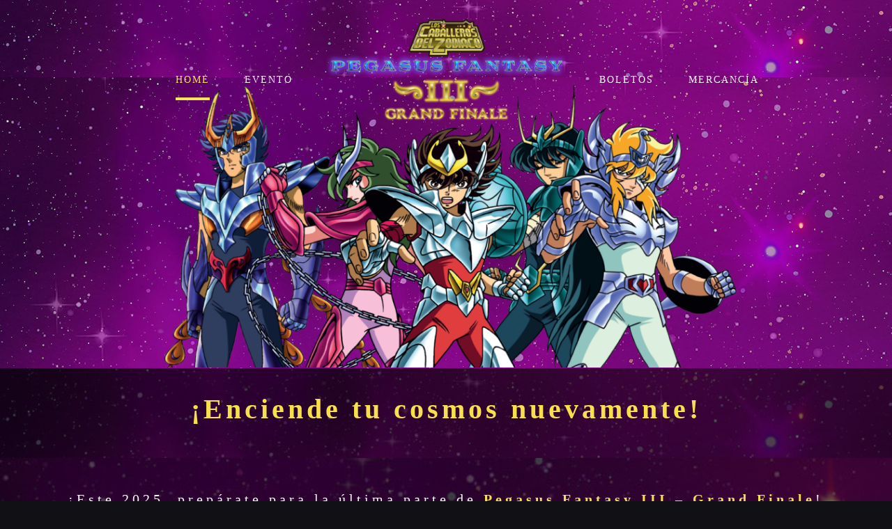

--- FILE ---
content_type: text/html; charset=UTF-8
request_url: https://www.pegasusfantasy.mx/
body_size: 12322
content:
<!DOCTYPE html>
<html class="avada-html-layout-wide avada-html-header-position-top avada-is-100-percent-template awb-scroll" lang="en-US" prefix="og: http://ogp.me/ns# fb: http://ogp.me/ns/fb#">
<head>
	<meta http-equiv="X-UA-Compatible" content="IE=edge" />
	<meta http-equiv="Content-Type" content="text/html; charset=utf-8"/>
	<meta name="viewport" content="width=device-width, initial-scale=1" />
	<title>Pegasus Fantasy</title>
<meta name='robots' content='max-image-preview:large' />
<link rel="alternate" type="application/rss+xml" title=" &raquo; Feed" href="https://www.pegasusfantasy.mx/feed/" />
<link rel="alternate" type="application/rss+xml" title=" &raquo; Comments Feed" href="https://www.pegasusfantasy.mx/comments/feed/" />
<link rel="alternate" type="text/calendar" title=" &raquo; iCal Feed" href="https://www.pegasusfantasy.mx/events/?ical=1" />
		
		
		
				<link rel="alternate" title="oEmbed (JSON)" type="application/json+oembed" href="https://www.pegasusfantasy.mx/wp-json/oembed/1.0/embed?url=https%3A%2F%2Fwww.pegasusfantasy.mx%2F" />
<link rel="alternate" title="oEmbed (XML)" type="text/xml+oembed" href="https://www.pegasusfantasy.mx/wp-json/oembed/1.0/embed?url=https%3A%2F%2Fwww.pegasusfantasy.mx%2F&#038;format=xml" />
					<meta name="description" content="¡Enciende tu cosmos nuevamente!    ¡Este 2025, prepárate para la última parte de Pegasus Fantasy III - Grand Finale!

 
Los Caballeros del Zodiaco se convierte en la"/>
				
		<meta property="og:locale" content="en_US"/>
		<meta property="og:type" content="website"/>
		<meta property="og:site_name" content=""/>
		<meta property="og:title" content=""/>
				<meta property="og:description" content="¡Enciende tu cosmos nuevamente!    ¡Este 2025, prepárate para la última parte de Pegasus Fantasy III - Grand Finale!

 
Los Caballeros del Zodiaco se convierte en la"/>
				<meta property="og:url" content="https://www.pegasusfantasy.mx/"/>
						<meta property="og:image" content="https://www.pegasusfantasy.mx/wp-content/uploads/2022/02/logo_PF.png"/>
		<meta property="og:image:width" content="1920"/>
		<meta property="og:image:height" content="608"/>
		<meta property="og:image:type" content="image/png"/>
				<style id='wp-img-auto-sizes-contain-inline-css' type='text/css'>
img:is([sizes=auto i],[sizes^="auto," i]){contain-intrinsic-size:3000px 1500px}
/*# sourceURL=wp-img-auto-sizes-contain-inline-css */
</style>
<link rel='stylesheet' id='fusion-dynamic-css-css' href='https://www.pegasusfantasy.mx/wp-content/uploads/fusion-styles/9d87fc96d88a433090b64404b3d674b9.min.css?ver=3.11.15' type='text/css' media='all' />
<script type="text/javascript" src="https://www.pegasusfantasy.mx/wp-includes/js/jquery/jquery.min.js?ver=3.7.1" id="jquery-core-js"></script>
<script type="text/javascript" src="https://www.pegasusfantasy.mx/wp-includes/js/jquery/jquery-migrate.min.js?ver=3.4.1" id="jquery-migrate-js"></script>
<link rel="https://api.w.org/" href="https://www.pegasusfantasy.mx/wp-json/" /><link rel="alternate" title="JSON" type="application/json" href="https://www.pegasusfantasy.mx/wp-json/wp/v2/pages/354" /><link rel="EditURI" type="application/rsd+xml" title="RSD" href="https://www.pegasusfantasy.mx/xmlrpc.php?rsd" />
<meta name="generator" content="WordPress 6.9" />
<link rel="canonical" href="https://www.pegasusfantasy.mx/" />
<link rel='shortlink' href='https://www.pegasusfantasy.mx/' />
<meta name="tec-api-version" content="v1"><meta name="tec-api-origin" content="https://www.pegasusfantasy.mx"><link rel="alternate" href="https://www.pegasusfantasy.mx/wp-json/tribe/events/v1/" /><link rel="preload" href="https://www.pegasusfantasy.mx/wp-content/themes/Avada/includes/lib/assets/fonts/icomoon/awb-icons.woff" as="font" type="font/woff" crossorigin><link rel="preload" href="//www.pegasusfantasy.mx/wp-content/themes/Avada/includes/lib/assets/fonts/fontawesome/webfonts/fa-brands-400.woff2" as="font" type="font/woff2" crossorigin><link rel="preload" href="//www.pegasusfantasy.mx/wp-content/themes/Avada/includes/lib/assets/fonts/fontawesome/webfonts/fa-regular-400.woff2" as="font" type="font/woff2" crossorigin><link rel="preload" href="//www.pegasusfantasy.mx/wp-content/themes/Avada/includes/lib/assets/fonts/fontawesome/webfonts/fa-solid-900.woff2" as="font" type="font/woff2" crossorigin><link rel="preload" href="https://www.pegasusfantasy.mx/wp-content/uploads/fusion-icons/Nightclub-v1.0-1/fonts/Nightclub.ttf?ie3q9i" as="font" type="font/ttf" crossorigin><style type="text/css" id="css-fb-visibility">@media screen and (max-width: 640px){.fusion-no-small-visibility{display:none !important;}body .sm-text-align-center{text-align:center !important;}body .sm-text-align-left{text-align:left !important;}body .sm-text-align-right{text-align:right !important;}body .sm-flex-align-center{justify-content:center !important;}body .sm-flex-align-flex-start{justify-content:flex-start !important;}body .sm-flex-align-flex-end{justify-content:flex-end !important;}body .sm-mx-auto{margin-left:auto !important;margin-right:auto !important;}body .sm-ml-auto{margin-left:auto !important;}body .sm-mr-auto{margin-right:auto !important;}body .fusion-absolute-position-small{position:absolute;top:auto;width:100%;}.awb-sticky.awb-sticky-small{ position: sticky; top: var(--awb-sticky-offset,0); }}@media screen and (min-width: 641px) and (max-width: 1024px){.fusion-no-medium-visibility{display:none !important;}body .md-text-align-center{text-align:center !important;}body .md-text-align-left{text-align:left !important;}body .md-text-align-right{text-align:right !important;}body .md-flex-align-center{justify-content:center !important;}body .md-flex-align-flex-start{justify-content:flex-start !important;}body .md-flex-align-flex-end{justify-content:flex-end !important;}body .md-mx-auto{margin-left:auto !important;margin-right:auto !important;}body .md-ml-auto{margin-left:auto !important;}body .md-mr-auto{margin-right:auto !important;}body .fusion-absolute-position-medium{position:absolute;top:auto;width:100%;}.awb-sticky.awb-sticky-medium{ position: sticky; top: var(--awb-sticky-offset,0); }}@media screen and (min-width: 1025px){.fusion-no-large-visibility{display:none !important;}body .lg-text-align-center{text-align:center !important;}body .lg-text-align-left{text-align:left !important;}body .lg-text-align-right{text-align:right !important;}body .lg-flex-align-center{justify-content:center !important;}body .lg-flex-align-flex-start{justify-content:flex-start !important;}body .lg-flex-align-flex-end{justify-content:flex-end !important;}body .lg-mx-auto{margin-left:auto !important;margin-right:auto !important;}body .lg-ml-auto{margin-left:auto !important;}body .lg-mr-auto{margin-right:auto !important;}body .fusion-absolute-position-large{position:absolute;top:auto;width:100%;}.awb-sticky.awb-sticky-large{ position: sticky; top: var(--awb-sticky-offset,0); }}</style><style type="text/css" id="custom-background-css">
body.custom-background { background-image: url("https://www.pegasusfantasy.mx/wp-content/uploads/2024/09/Fondo_Web_PFIII.jpg"); background-position: left top; background-size: auto; background-repeat: repeat; background-attachment: scroll; }
</style>
			<script type="text/javascript">
			var doc = document.documentElement;
			doc.setAttribute( 'data-useragent', navigator.userAgent );
		</script>
		
	<style id='global-styles-inline-css' type='text/css'>
:root{--wp--preset--aspect-ratio--square: 1;--wp--preset--aspect-ratio--4-3: 4/3;--wp--preset--aspect-ratio--3-4: 3/4;--wp--preset--aspect-ratio--3-2: 3/2;--wp--preset--aspect-ratio--2-3: 2/3;--wp--preset--aspect-ratio--16-9: 16/9;--wp--preset--aspect-ratio--9-16: 9/16;--wp--preset--color--black: #000000;--wp--preset--color--cyan-bluish-gray: #abb8c3;--wp--preset--color--white: #ffffff;--wp--preset--color--pale-pink: #f78da7;--wp--preset--color--vivid-red: #cf2e2e;--wp--preset--color--luminous-vivid-orange: #ff6900;--wp--preset--color--luminous-vivid-amber: #fcb900;--wp--preset--color--light-green-cyan: #7bdcb5;--wp--preset--color--vivid-green-cyan: #00d084;--wp--preset--color--pale-cyan-blue: #8ed1fc;--wp--preset--color--vivid-cyan-blue: #0693e3;--wp--preset--color--vivid-purple: #9b51e0;--wp--preset--color--awb-color-1: #ffffff;--wp--preset--color--awb-color-2: #f2e556;--wp--preset--color--awb-color-3: #00ffff;--wp--preset--color--awb-color-4: #0ac6ff;--wp--preset--color--awb-color-5: #0ac6ff;--wp--preset--color--awb-color-6: #99a6b1;--wp--preset--color--awb-color-7: #272732;--wp--preset--color--awb-color-8: #101015;--wp--preset--gradient--vivid-cyan-blue-to-vivid-purple: linear-gradient(135deg,rgb(6,147,227) 0%,rgb(155,81,224) 100%);--wp--preset--gradient--light-green-cyan-to-vivid-green-cyan: linear-gradient(135deg,rgb(122,220,180) 0%,rgb(0,208,130) 100%);--wp--preset--gradient--luminous-vivid-amber-to-luminous-vivid-orange: linear-gradient(135deg,rgb(252,185,0) 0%,rgb(255,105,0) 100%);--wp--preset--gradient--luminous-vivid-orange-to-vivid-red: linear-gradient(135deg,rgb(255,105,0) 0%,rgb(207,46,46) 100%);--wp--preset--gradient--very-light-gray-to-cyan-bluish-gray: linear-gradient(135deg,rgb(238,238,238) 0%,rgb(169,184,195) 100%);--wp--preset--gradient--cool-to-warm-spectrum: linear-gradient(135deg,rgb(74,234,220) 0%,rgb(151,120,209) 20%,rgb(207,42,186) 40%,rgb(238,44,130) 60%,rgb(251,105,98) 80%,rgb(254,248,76) 100%);--wp--preset--gradient--blush-light-purple: linear-gradient(135deg,rgb(255,206,236) 0%,rgb(152,150,240) 100%);--wp--preset--gradient--blush-bordeaux: linear-gradient(135deg,rgb(254,205,165) 0%,rgb(254,45,45) 50%,rgb(107,0,62) 100%);--wp--preset--gradient--luminous-dusk: linear-gradient(135deg,rgb(255,203,112) 0%,rgb(199,81,192) 50%,rgb(65,88,208) 100%);--wp--preset--gradient--pale-ocean: linear-gradient(135deg,rgb(255,245,203) 0%,rgb(182,227,212) 50%,rgb(51,167,181) 100%);--wp--preset--gradient--electric-grass: linear-gradient(135deg,rgb(202,248,128) 0%,rgb(113,206,126) 100%);--wp--preset--gradient--midnight: linear-gradient(135deg,rgb(2,3,129) 0%,rgb(40,116,252) 100%);--wp--preset--font-size--small: 10.5px;--wp--preset--font-size--medium: 20px;--wp--preset--font-size--large: 21px;--wp--preset--font-size--x-large: 42px;--wp--preset--font-size--normal: 14px;--wp--preset--font-size--xlarge: 28px;--wp--preset--font-size--huge: 42px;--wp--preset--spacing--20: 0.44rem;--wp--preset--spacing--30: 0.67rem;--wp--preset--spacing--40: 1rem;--wp--preset--spacing--50: 1.5rem;--wp--preset--spacing--60: 2.25rem;--wp--preset--spacing--70: 3.38rem;--wp--preset--spacing--80: 5.06rem;--wp--preset--shadow--natural: 6px 6px 9px rgba(0, 0, 0, 0.2);--wp--preset--shadow--deep: 12px 12px 50px rgba(0, 0, 0, 0.4);--wp--preset--shadow--sharp: 6px 6px 0px rgba(0, 0, 0, 0.2);--wp--preset--shadow--outlined: 6px 6px 0px -3px rgb(255, 255, 255), 6px 6px rgb(0, 0, 0);--wp--preset--shadow--crisp: 6px 6px 0px rgb(0, 0, 0);}:where(.is-layout-flex){gap: 0.5em;}:where(.is-layout-grid){gap: 0.5em;}body .is-layout-flex{display: flex;}.is-layout-flex{flex-wrap: wrap;align-items: center;}.is-layout-flex > :is(*, div){margin: 0;}body .is-layout-grid{display: grid;}.is-layout-grid > :is(*, div){margin: 0;}:where(.wp-block-columns.is-layout-flex){gap: 2em;}:where(.wp-block-columns.is-layout-grid){gap: 2em;}:where(.wp-block-post-template.is-layout-flex){gap: 1.25em;}:where(.wp-block-post-template.is-layout-grid){gap: 1.25em;}.has-black-color{color: var(--wp--preset--color--black) !important;}.has-cyan-bluish-gray-color{color: var(--wp--preset--color--cyan-bluish-gray) !important;}.has-white-color{color: var(--wp--preset--color--white) !important;}.has-pale-pink-color{color: var(--wp--preset--color--pale-pink) !important;}.has-vivid-red-color{color: var(--wp--preset--color--vivid-red) !important;}.has-luminous-vivid-orange-color{color: var(--wp--preset--color--luminous-vivid-orange) !important;}.has-luminous-vivid-amber-color{color: var(--wp--preset--color--luminous-vivid-amber) !important;}.has-light-green-cyan-color{color: var(--wp--preset--color--light-green-cyan) !important;}.has-vivid-green-cyan-color{color: var(--wp--preset--color--vivid-green-cyan) !important;}.has-pale-cyan-blue-color{color: var(--wp--preset--color--pale-cyan-blue) !important;}.has-vivid-cyan-blue-color{color: var(--wp--preset--color--vivid-cyan-blue) !important;}.has-vivid-purple-color{color: var(--wp--preset--color--vivid-purple) !important;}.has-black-background-color{background-color: var(--wp--preset--color--black) !important;}.has-cyan-bluish-gray-background-color{background-color: var(--wp--preset--color--cyan-bluish-gray) !important;}.has-white-background-color{background-color: var(--wp--preset--color--white) !important;}.has-pale-pink-background-color{background-color: var(--wp--preset--color--pale-pink) !important;}.has-vivid-red-background-color{background-color: var(--wp--preset--color--vivid-red) !important;}.has-luminous-vivid-orange-background-color{background-color: var(--wp--preset--color--luminous-vivid-orange) !important;}.has-luminous-vivid-amber-background-color{background-color: var(--wp--preset--color--luminous-vivid-amber) !important;}.has-light-green-cyan-background-color{background-color: var(--wp--preset--color--light-green-cyan) !important;}.has-vivid-green-cyan-background-color{background-color: var(--wp--preset--color--vivid-green-cyan) !important;}.has-pale-cyan-blue-background-color{background-color: var(--wp--preset--color--pale-cyan-blue) !important;}.has-vivid-cyan-blue-background-color{background-color: var(--wp--preset--color--vivid-cyan-blue) !important;}.has-vivid-purple-background-color{background-color: var(--wp--preset--color--vivid-purple) !important;}.has-black-border-color{border-color: var(--wp--preset--color--black) !important;}.has-cyan-bluish-gray-border-color{border-color: var(--wp--preset--color--cyan-bluish-gray) !important;}.has-white-border-color{border-color: var(--wp--preset--color--white) !important;}.has-pale-pink-border-color{border-color: var(--wp--preset--color--pale-pink) !important;}.has-vivid-red-border-color{border-color: var(--wp--preset--color--vivid-red) !important;}.has-luminous-vivid-orange-border-color{border-color: var(--wp--preset--color--luminous-vivid-orange) !important;}.has-luminous-vivid-amber-border-color{border-color: var(--wp--preset--color--luminous-vivid-amber) !important;}.has-light-green-cyan-border-color{border-color: var(--wp--preset--color--light-green-cyan) !important;}.has-vivid-green-cyan-border-color{border-color: var(--wp--preset--color--vivid-green-cyan) !important;}.has-pale-cyan-blue-border-color{border-color: var(--wp--preset--color--pale-cyan-blue) !important;}.has-vivid-cyan-blue-border-color{border-color: var(--wp--preset--color--vivid-cyan-blue) !important;}.has-vivid-purple-border-color{border-color: var(--wp--preset--color--vivid-purple) !important;}.has-vivid-cyan-blue-to-vivid-purple-gradient-background{background: var(--wp--preset--gradient--vivid-cyan-blue-to-vivid-purple) !important;}.has-light-green-cyan-to-vivid-green-cyan-gradient-background{background: var(--wp--preset--gradient--light-green-cyan-to-vivid-green-cyan) !important;}.has-luminous-vivid-amber-to-luminous-vivid-orange-gradient-background{background: var(--wp--preset--gradient--luminous-vivid-amber-to-luminous-vivid-orange) !important;}.has-luminous-vivid-orange-to-vivid-red-gradient-background{background: var(--wp--preset--gradient--luminous-vivid-orange-to-vivid-red) !important;}.has-very-light-gray-to-cyan-bluish-gray-gradient-background{background: var(--wp--preset--gradient--very-light-gray-to-cyan-bluish-gray) !important;}.has-cool-to-warm-spectrum-gradient-background{background: var(--wp--preset--gradient--cool-to-warm-spectrum) !important;}.has-blush-light-purple-gradient-background{background: var(--wp--preset--gradient--blush-light-purple) !important;}.has-blush-bordeaux-gradient-background{background: var(--wp--preset--gradient--blush-bordeaux) !important;}.has-luminous-dusk-gradient-background{background: var(--wp--preset--gradient--luminous-dusk) !important;}.has-pale-ocean-gradient-background{background: var(--wp--preset--gradient--pale-ocean) !important;}.has-electric-grass-gradient-background{background: var(--wp--preset--gradient--electric-grass) !important;}.has-midnight-gradient-background{background: var(--wp--preset--gradient--midnight) !important;}.has-small-font-size{font-size: var(--wp--preset--font-size--small) !important;}.has-medium-font-size{font-size: var(--wp--preset--font-size--medium) !important;}.has-large-font-size{font-size: var(--wp--preset--font-size--large) !important;}.has-x-large-font-size{font-size: var(--wp--preset--font-size--x-large) !important;}
/*# sourceURL=global-styles-inline-css */
</style>
</head>

<body class="home wp-singular page-template page-template-100-width page-template-100-width-php page page-id-354 custom-background wp-theme-Avada tribe-no-js fusion-image-hovers fusion-pagination-sizing fusion-button_type-flat fusion-button_span-no fusion-button_gradient-linear avada-image-rollover-circle-yes avada-image-rollover-yes avada-image-rollover-direction-left fusion-body ltr no-tablet-sticky-header no-mobile-sticky-header no-mobile-slidingbar no-mobile-totop fusion-disable-outline fusion-sub-menu-fade mobile-logo-pos-left layout-wide-mode avada-has-boxed-modal-shadow- layout-scroll-offset-full avada-has-zero-margin-offset-top fusion-top-header menu-text-align-center mobile-menu-design-classic fusion-show-pagination-text fusion-header-layout-v7 avada-responsive avada-footer-fx-parallax-effect avada-menu-highlight-style-bottombar fusion-search-form-classic fusion-main-menu-search-dropdown fusion-avatar-square avada-dropdown-styles avada-blog-layout-grid avada-blog-archive-layout-grid avada-ec-not-100-width avada-ec-meta-layout-sidebar avada-header-shadow-no avada-menu-icon-position-left avada-has-megamenu-shadow avada-has-header-100-width avada-has-breadcrumb-mobile-hidden avada-has-titlebar-hide avada-has-footer-widget-bg-image avada-has-transparent-timeline_color avada-has-pagination-width_height avada-flyout-menu-direction-fade avada-ec-views-v2" data-awb-post-id="354">
		<a class="skip-link screen-reader-text" href="#content">Skip to content</a>

	<div id="boxed-wrapper">
		
		<div id="wrapper" class="fusion-wrapper">
			<div id="home" style="position:relative;top:-1px;"></div>
												<div class="fusion-tb-header"><div class="fusion-fullwidth fullwidth-box fusion-builder-row-1 fusion-flex-container nonhundred-percent-fullwidth non-hundred-percent-height-scrolling fusion-custom-z-index fusion-absolute-container fusion-absolute-position-small fusion-absolute-position-medium fusion-absolute-position-large" style="--awb-border-radius-top-left:0px;--awb-border-radius-top-right:0px;--awb-border-radius-bottom-right:0px;--awb-border-radius-bottom-left:0px;--awb-z-index:20005;--awb-padding-top:20px;--awb-padding-bottom:20px;--awb-flex-wrap:wrap;" ><div class="fusion-builder-row fusion-row fusion-flex-align-items-stretch fusion-flex-content-wrap" style="max-width:1185.6px;margin-left: calc(-4% / 2 );margin-right: calc(-4% / 2 );"><div class="fusion-layout-column fusion_builder_column fusion-builder-column-0 fusion_builder_column_1_3 1_3 fusion-flex-column fusion-no-small-visibility fusion-no-medium-visibility" style="--awb-bg-size:cover;--awb-width-large:33.333333333333%;--awb-margin-top-large:0px;--awb-spacing-right-large:5.76%;--awb-margin-bottom-large:20px;--awb-spacing-left-large:5.76%;--awb-width-medium:100%;--awb-order-medium:0;--awb-spacing-right-medium:1.92%;--awb-spacing-left-medium:1.92%;--awb-width-small:100%;--awb-order-small:0;--awb-spacing-right-small:1.92%;--awb-spacing-left-small:1.92%;"><div class="fusion-column-wrapper fusion-column-has-shadow fusion-flex-justify-content-center fusion-content-layout-column"><nav class="awb-menu awb-menu_row awb-menu_em-hover mobile-mode-collapse-to-button awb-menu_icons-left awb-menu_dc-yes mobile-trigger-fullwidth-off awb-menu_mobile-toggle awb-menu_indent-left mobile-size-full-absolute loading mega-menu-loading awb-menu_desktop awb-menu_dropdown awb-menu_expand-right awb-menu_transition-fade menu-letter-spacing" style="--awb-font-size:14px;--awb-text-transform:uppercase;--awb-gap:50px;--awb-justify-content:flex-end;--awb-border-bottom:4px;--awb-color:var(--awb-color1);--awb-letter-spacing:var(--awb-typography1-letter-spacing);--awb-active-color:var(--awb-color2);--awb-active-border-bottom:4px;--awb-active-border-color:var(--awb-color2);--awb-submenu-color:var(--awb-color1);--awb-submenu-bg:var(--awb-color8);--awb-submenu-sep-color:rgba(226,226,226,0);--awb-submenu-active-bg:var(--awb-color8);--awb-submenu-active-color:var(--awb-color1);--awb-submenu-space:30px;--awb-submenu-text-transform:none;--awb-icons-hover-color:var(--awb-color2);--awb-main-justify-content:flex-start;--awb-mobile-justify:flex-start;--awb-mobile-caret-left:auto;--awb-mobile-caret-right:0;--awb-box-shadow:0px -5px 0px 0px var(--awb-color5);;--awb-fusion-font-family-typography:Georgia, serif;--awb-fusion-font-style-typography:normal;--awb-fusion-font-weight-typography:400;--awb-fusion-font-family-submenu-typography:inherit;--awb-fusion-font-style-submenu-typography:normal;--awb-fusion-font-weight-submenu-typography:400;--awb-fusion-font-family-mobile-typography:inherit;--awb-fusion-font-style-mobile-typography:normal;--awb-fusion-font-weight-mobile-typography:400;" aria-label="Nightclub Left Menu" data-breakpoint="1024" data-count="0" data-transition-type="center" data-transition-time="300" data-expand="right"><button type="button" class="awb-menu__m-toggle awb-menu__m-toggle_no-text" aria-expanded="false" aria-controls="menu-nightclub-left-menu"><span class="awb-menu__m-toggle-inner"><span class="collapsed-nav-text"><span class="screen-reader-text">Toggle Navigation</span></span><span class="awb-menu__m-collapse-icon awb-menu__m-collapse-icon_no-text"><span class="awb-menu__m-collapse-icon-open awb-menu__m-collapse-icon-open_no-text fa-bars fas"></span><span class="awb-menu__m-collapse-icon-close awb-menu__m-collapse-icon-close_no-text fa-times fas"></span></span></span></button><ul id="menu-nightclub-left-menu" class="fusion-menu awb-menu__main-ul awb-menu__main-ul_row"><li  id="menu-item-230"  class="menu-item menu-item-type-post_type menu-item-object-page menu-item-home current-menu-item page_item page-item-354 current_page_item menu-item-230 awb-menu__li awb-menu__main-li awb-menu__main-li_regular"  data-item-id="230"><span class="awb-menu__main-background-default awb-menu__main-background-default_center"></span><span class="awb-menu__main-background-active awb-menu__main-background-active_center"></span><a  href="https://www.pegasusfantasy.mx/" class="awb-menu__main-a awb-menu__main-a_regular" aria-current="page"><span class="menu-text">Home</span></a></li><li  id="menu-item-503"  class="menu-item menu-item-type-post_type menu-item-object-page menu-item-503 awb-menu__li awb-menu__main-li awb-menu__main-li_regular"  data-item-id="503"><span class="awb-menu__main-background-default awb-menu__main-background-default_center"></span><span class="awb-menu__main-background-active awb-menu__main-background-active_center"></span><a  href="https://www.pegasusfantasy.mx/evento/" class="awb-menu__main-a awb-menu__main-a_regular"><span class="menu-text">Evento</span></a></li></ul></nav></div></div><div class="fusion-layout-column fusion_builder_column fusion-builder-column-1 fusion_builder_column_1_3 1_3 fusion-flex-column" style="--awb-padding-bottom:37px;--awb-bg-size:cover;--awb-width-large:33.333333333333%;--awb-margin-top-large:0px;--awb-spacing-right-large:5.76%;--awb-margin-bottom-large:20px;--awb-spacing-left-large:5.76%;--awb-width-medium:66.666666666667%;--awb-order-medium:2;--awb-spacing-right-medium:2.88%;--awb-spacing-left-medium:2.88%;--awb-width-small:66.666666666667%;--awb-order-small:2;--awb-spacing-right-small:2.88%;--awb-margin-bottom-small:0px;--awb-spacing-left-small:2.88%;"><div class="fusion-column-wrapper fusion-column-has-shadow fusion-flex-justify-content-flex-start fusion-content-layout-column"><div class="fusion-image-element " style="text-align:center;--awb-max-width:360px;--awb-caption-title-font-family:var(--h2_typography-font-family);--awb-caption-title-font-weight:var(--h2_typography-font-weight);--awb-caption-title-font-style:var(--h2_typography-font-style);--awb-caption-title-size:var(--h2_typography-font-size);--awb-caption-title-transform:var(--h2_typography-text-transform);--awb-caption-title-line-height:var(--h2_typography-line-height);--awb-caption-title-letter-spacing:var(--h2_typography-letter-spacing);"><span class=" fusion-imageframe imageframe-none imageframe-1 hover-type-none"><a class="fusion-no-lightbox" href="https://www.pegasusfantasy.mx/" target="_self" aria-label="Logo_PFSS2025-800&#215;355"><img fetchpriority="high" decoding="async" width="800" height="355" alt="Pegasus Fantasy III" src="https://www.pegasusfantasy.mx/wp-content/uploads/2024/09/Logo_PFSS2025-800x355-1.png" class="img-responsive wp-image-800 disable-lazyload" srcset="https://www.pegasusfantasy.mx/wp-content/uploads/2024/09/Logo_PFSS2025-800x355-1-200x89.png 200w, https://www.pegasusfantasy.mx/wp-content/uploads/2024/09/Logo_PFSS2025-800x355-1-400x178.png 400w, https://www.pegasusfantasy.mx/wp-content/uploads/2024/09/Logo_PFSS2025-800x355-1-600x266.png 600w, https://www.pegasusfantasy.mx/wp-content/uploads/2024/09/Logo_PFSS2025-800x355-1.png 800w" sizes="(max-width: 1024px) 100vw, (max-width: 640px) 100vw, 400px" /></a></span></div></div></div><div class="fusion-layout-column fusion_builder_column fusion-builder-column-2 fusion_builder_column_1_6 1_6 fusion-flex-column fusion-no-large-visibility" style="--awb-bg-size:cover;--awb-width-large:16.666666666667%;--awb-margin-top-large:0px;--awb-spacing-right-large:11.52%;--awb-margin-bottom-large:20px;--awb-spacing-left-large:11.52%;--awb-width-medium:16.666666666667%;--awb-order-medium:1;--awb-spacing-right-medium:11.52%;--awb-spacing-left-medium:11.52%;--awb-width-small:16.666666666667%;--awb-order-small:1;--awb-spacing-right-small:11.52%;--awb-margin-bottom-small:0px;--awb-spacing-left-small:11.52%;"><div class="fusion-column-wrapper fusion-column-has-shadow fusion-flex-justify-content-flex-start fusion-content-layout-column"></div></div><div class="fusion-layout-column fusion_builder_column fusion-builder-column-3 fusion_builder_column_1_6 1_6 fusion-flex-column fusion-no-large-visibility" style="--awb-padding-top-small:0px;--awb-bg-size:cover;--awb-width-large:16.666666666667%;--awb-margin-top-large:0px;--awb-spacing-right-large:11.52%;--awb-margin-bottom-large:20px;--awb-spacing-left-large:11.52%;--awb-width-medium:16.666666666667%;--awb-order-medium:3;--awb-spacing-right-medium:11.52%;--awb-spacing-left-medium:11.52%;--awb-width-small:16.666666666667%;--awb-order-small:3;--awb-spacing-right-small:11.52%;--awb-margin-bottom-small:0px;--awb-spacing-left-small:11.52%;"><div class="fusion-column-wrapper fusion-column-has-shadow fusion-flex-justify-content-center fusion-content-layout-column"><nav class="awb-menu awb-menu_row awb-menu_em-hover mobile-mode-collapse-to-button awb-menu_icons-left awb-menu_dc-yes mobile-trigger-fullwidth-off awb-menu_mobile-toggle awb-menu_indent-center mobile-size-full-absolute loading mega-menu-loading awb-menu_desktop awb-menu_dropdown awb-menu_expand-right awb-menu_transition-fade menu-letter-spacing" style="--awb-font-size:14px;--awb-text-transform:uppercase;--awb-gap:50px;--awb-justify-content:center;--awb-border-bottom:4px;--awb-color:var(--awb-color1);--awb-active-color:var(--awb-color2);--awb-active-border-bottom:4px;--awb-active-border-color:var(--awb-color2);--awb-submenu-bg:rgba(255,255,255,0);--awb-submenu-sep-color:rgba(226,226,226,0);--awb-submenu-text-transform:none;--awb-icons-hover-color:var(--awb-color2);--awb-main-justify-content:flex-start;--awb-mobile-nav-button-align-hor:flex-end;--awb-mobile-bg:#173e72;--awb-mobile-color:var(--awb-color4);--awb-mobile-nav-items-height:50;--awb-mobile-active-bg:#173e72;--awb-mobile-active-color:var(--awb-color2);--awb-mobile-trigger-font-size:23px;--awb-trigger-padding-right:0px;--awb-mobile-trigger-color:var(--awb-color4);--awb-mobile-trigger-background-color:rgba(255,255,255,0);--awb-mobile-nav-trigger-bottom-margin:20px;--awb-mobile-font-size:13px;--awb-mobile-sep-color:hsla(var(--awb-color1-h),var(--awb-color1-s),var(--awb-color1-l),calc( var(--awb-color1-a) - 86% ));--awb-mobile-justify:center;--awb-mobile-caret-left:auto;--awb-mobile-caret-right:0;--awb-fusion-font-family-typography:Georgia, serif;--awb-fusion-font-style-typography:normal;--awb-fusion-font-weight-typography:400;--awb-fusion-font-family-submenu-typography:inherit;--awb-fusion-font-style-submenu-typography:normal;--awb-fusion-font-weight-submenu-typography:400;--awb-fusion-font-family-mobile-typography:Georgia, serif;--awb-fusion-font-style-mobile-typography:normal;--awb-fusion-font-weight-mobile-typography:400;" aria-label="Nightclub Mobile Menu" data-breakpoint="1024" data-count="1" data-transition-type="center" data-transition-time="300" data-expand="right"><button type="button" class="awb-menu__m-toggle awb-menu__m-toggle_no-text" aria-expanded="false" aria-controls="menu-nightclub-mobile-menu"><span class="awb-menu__m-toggle-inner"><span class="collapsed-nav-text"><span class="screen-reader-text">Toggle Navigation</span></span><span class="awb-menu__m-collapse-icon awb-menu__m-collapse-icon_no-text"><span class="awb-menu__m-collapse-icon-open awb-menu__m-collapse-icon-open_no-text nightclub-bars-solid"></span><span class="awb-menu__m-collapse-icon-close awb-menu__m-collapse-icon-close_no-text nightclub-times-solid"></span></span></span></button><ul id="menu-nightclub-mobile-menu" class="fusion-menu awb-menu__main-ul awb-menu__main-ul_row"><li  id="menu-item-252"  class="menu-item menu-item-type-post_type menu-item-object-page menu-item-home current-menu-item page_item page-item-354 current_page_item menu-item-252 awb-menu__li awb-menu__main-li awb-menu__main-li_regular"  data-item-id="252"><span class="awb-menu__main-background-default awb-menu__main-background-default_center"></span><span class="awb-menu__main-background-active awb-menu__main-background-active_center"></span><a  title="Home" href="https://www.pegasusfantasy.mx/" class="awb-menu__main-a awb-menu__main-a_regular" aria-current="page"><span class="menu-text">Home</span></a></li><li  id="menu-item-502"  class="menu-item menu-item-type-post_type menu-item-object-page menu-item-502 awb-menu__li awb-menu__main-li awb-menu__main-li_regular"  data-item-id="502"><span class="awb-menu__main-background-default awb-menu__main-background-default_center"></span><span class="awb-menu__main-background-active awb-menu__main-background-active_center"></span><a  href="https://www.pegasusfantasy.mx/evento/" class="awb-menu__main-a awb-menu__main-a_regular"><span class="menu-text">Evento</span></a></li><li  id="menu-item-551"  class="menu-item menu-item-type-post_type menu-item-object-page menu-item-551 awb-menu__li awb-menu__main-li awb-menu__main-li_regular"  data-item-id="551"><span class="awb-menu__main-background-default awb-menu__main-background-default_center"></span><span class="awb-menu__main-background-active awb-menu__main-background-active_center"></span><a  href="https://www.pegasusfantasy.mx/boletos/" class="awb-menu__main-a awb-menu__main-a_regular"><span class="menu-text">Boletos</span></a></li><li  id="menu-item-606"  class="menu-item menu-item-type-custom menu-item-object-custom menu-item-606 awb-menu__li awb-menu__main-li awb-menu__main-li_regular"  data-item-id="606"><span class="awb-menu__main-background-default awb-menu__main-background-default_center"></span><span class="awb-menu__main-background-active awb-menu__main-background-active_center"></span><a  href="https://www.pegasusfantasy.mx/merch/#" class="awb-menu__main-a awb-menu__main-a_regular"><span class="menu-text">Mercancía</span></a></li></ul></nav></div></div><div class="fusion-layout-column fusion_builder_column fusion-builder-column-4 fusion_builder_column_1_3 1_3 fusion-flex-column fusion-no-small-visibility fusion-no-medium-visibility" style="--awb-bg-size:cover;--awb-width-large:33.333333333333%;--awb-margin-top-large:0px;--awb-spacing-right-large:5.76%;--awb-margin-bottom-large:20px;--awb-spacing-left-large:5.76%;--awb-width-medium:100%;--awb-order-medium:4;--awb-spacing-right-medium:1.92%;--awb-spacing-left-medium:1.92%;--awb-width-small:100%;--awb-order-small:4;--awb-spacing-right-small:1.92%;--awb-spacing-left-small:1.92%;"><div class="fusion-column-wrapper fusion-column-has-shadow fusion-flex-justify-content-center fusion-content-layout-column"><nav class="awb-menu awb-menu_row awb-menu_em-hover mobile-mode-collapse-to-button awb-menu_icons-left awb-menu_dc-yes mobile-trigger-fullwidth-off awb-menu_mobile-toggle awb-menu_indent-left mobile-size-full-absolute loading mega-menu-loading awb-menu_desktop awb-menu_dropdown awb-menu_expand-right awb-menu_transition-fade menu-letter-spacing" style="--awb-font-size:14px;--awb-text-transform:uppercase;--awb-gap:50px;--awb-border-bottom:4px;--awb-color:var(--awb-color1);--awb-active-color:var(--awb-color2);--awb-active-border-bottom:4px;--awb-active-border-color:var(--awb-color2);--awb-submenu-text-transform:none;--awb-icons-hover-color:var(--awb-color2);--awb-main-justify-content:flex-start;--awb-mobile-justify:flex-start;--awb-mobile-caret-left:auto;--awb-mobile-caret-right:0;--awb-fusion-font-family-typography:Georgia, serif;--awb-fusion-font-style-typography:normal;--awb-fusion-font-weight-typography:400;--awb-fusion-font-family-submenu-typography:inherit;--awb-fusion-font-style-submenu-typography:normal;--awb-fusion-font-weight-submenu-typography:400;--awb-fusion-font-family-mobile-typography:inherit;--awb-fusion-font-style-mobile-typography:normal;--awb-fusion-font-weight-mobile-typography:400;" aria-label="Nightclub Right Menu" data-breakpoint="1024" data-count="2" data-transition-type="center" data-transition-time="300" data-expand="right"><button type="button" class="awb-menu__m-toggle awb-menu__m-toggle_no-text" aria-expanded="false" aria-controls="menu-nightclub-right-menu"><span class="awb-menu__m-toggle-inner"><span class="collapsed-nav-text"><span class="screen-reader-text">Toggle Navigation</span></span><span class="awb-menu__m-collapse-icon awb-menu__m-collapse-icon_no-text"><span class="awb-menu__m-collapse-icon-open awb-menu__m-collapse-icon-open_no-text fa-bars fas"></span><span class="awb-menu__m-collapse-icon-close awb-menu__m-collapse-icon-close_no-text fa-times fas"></span></span></span></button><ul id="menu-nightclub-right-menu" class="fusion-menu awb-menu__main-ul awb-menu__main-ul_row"><li  id="menu-item-549"  class="menu-item menu-item-type-post_type menu-item-object-page menu-item-549 awb-menu__li awb-menu__main-li awb-menu__main-li_regular"  data-item-id="549"><span class="awb-menu__main-background-default awb-menu__main-background-default_center"></span><span class="awb-menu__main-background-active awb-menu__main-background-active_center"></span><a  href="https://www.pegasusfantasy.mx/boletos/" class="awb-menu__main-a awb-menu__main-a_regular"><span class="menu-text">Boletos</span></a></li><li  id="menu-item-513"  class="menu-item menu-item-type-custom menu-item-object-custom menu-item-513 awb-menu__li awb-menu__main-li awb-menu__main-li_regular"  data-item-id="513"><span class="awb-menu__main-background-default awb-menu__main-background-default_center"></span><span class="awb-menu__main-background-active awb-menu__main-background-active_center"></span><a  href="https://www.pegasusfantasy.mx/merch/#" class="awb-menu__main-a awb-menu__main-a_regular"><span class="menu-text">Mercancía</span></a></li></ul></nav></div></div></div></div>
</div>		<div id="sliders-container" class="fusion-slider-visibility">
					</div>
											
			
						<main id="main" class="clearfix width-100">
				<div class="fusion-row" style="max-width:100%;">
<section id="content" class="full-width">
					<div id="post-354" class="post-354 page type-page status-publish hentry">
			<span class="entry-title rich-snippet-hidden">¡Bienvenido a la experiencia Pegasus Fantasy!</span><span class="vcard rich-snippet-hidden"><span class="fn"><a href="https://www.pegasusfantasy.mx/author/pegasusfantasy_7c1y5t/" title="Posts by pegasusfantasy_7c1y5t" rel="author">pegasusfantasy_7c1y5t</a></span></span><span class="updated rich-snippet-hidden">2025-03-21T01:00:16+00:00</span>						<div class="post-content">
				<div class="fusion-fullwidth fullwidth-box fusion-builder-row-2 fusion-flex-container has-pattern-background has-mask-background fusion-parallax-none nonhundred-percent-fullwidth non-hundred-percent-height-scrolling lazyload" style="--awb-border-radius-top-left:0px;--awb-border-radius-top-right:0px;--awb-border-radius-bottom-right:0px;--awb-border-radius-bottom-left:0px;--awb-padding-top:20px;--awb-padding-bottom:70px;--awb-background-size:cover;--awb-flex-wrap:wrap;" data-bg="https://www.pegasusfantasy.mx/wp-content/uploads/2024/09/Fondo_Web_PFIII.jpg" ><div class="fusion-builder-row fusion-row fusion-flex-align-items-center fusion-flex-justify-content-center fusion-flex-content-wrap" style="max-width:calc( 1140px + 0px );margin-left: calc(-0px / 2 );margin-right: calc(-0px / 2 );"><div class="fusion-layout-column fusion_builder_column fusion-builder-column-5 fusion_builder_column_1_1 1_1 fusion-flex-column" style="--awb-bg-size:cover;--awb-width-large:100%;--awb-margin-top-large:0px;--awb-spacing-right-large:0px;--awb-margin-bottom-large:20px;--awb-spacing-left-large:0px;--awb-width-medium:100%;--awb-order-medium:0;--awb-spacing-right-medium:0px;--awb-spacing-left-medium:0px;--awb-width-small:100%;--awb-order-small:0;--awb-spacing-right-small:0px;--awb-spacing-left-small:0px;"><div class="fusion-column-wrapper fusion-column-has-shadow fusion-flex-justify-content-flex-start fusion-content-layout-column"></div></div></div></div><div class="fusion-fullwidth fullwidth-box fusion-builder-row-3 fusion-flex-container fusion-parallax-none nonhundred-percent-fullwidth non-hundred-percent-height-scrolling lazyload" style="--awb-border-radius-top-left:0px;--awb-border-radius-top-right:0px;--awb-border-radius-bottom-right:0px;--awb-border-radius-bottom-left:0px;--awb-padding-top:0px;--awb-padding-bottom:0px;--awb-background-size:cover;--awb-flex-wrap:wrap;" data-bg="https://www.pegasusfantasy.mx/wp-content/uploads/2024/09/Fondo_Web_PFIII.jpg" ><div class="fusion-builder-row fusion-row fusion-flex-align-items-flex-start fusion-flex-content-wrap" style="max-width:calc( 1140px + 0px );margin-left: calc(-0px / 2 );margin-right: calc(-0px / 2 );"><div class="fusion-layout-column fusion_builder_column fusion-builder-column-6 fusion_builder_column_1_1 1_1 fusion-flex-column" style="--awb-bg-size:cover;--awb-width-large:100%;--awb-margin-top-large:0px;--awb-spacing-right-large:0px;--awb-margin-bottom-large:20px;--awb-spacing-left-large:0px;--awb-width-medium:100%;--awb-order-medium:0;--awb-spacing-right-medium:0px;--awb-spacing-left-medium:0px;--awb-width-small:100%;--awb-order-small:0;--awb-spacing-right-small:0px;--awb-spacing-left-small:0px;"><div class="fusion-column-wrapper fusion-column-has-shadow fusion-flex-justify-content-flex-start fusion-content-layout-column"><div class="fusion-image-element " style="--awb-margin-bottom:-19px;--awb-caption-title-font-family:var(--h2_typography-font-family);--awb-caption-title-font-weight:var(--h2_typography-font-weight);--awb-caption-title-font-style:var(--h2_typography-font-style);--awb-caption-title-size:var(--h2_typography-font-size);--awb-caption-title-transform:var(--h2_typography-text-transform);--awb-caption-title-line-height:var(--h2_typography-line-height);--awb-caption-title-letter-spacing:var(--h2_typography-letter-spacing);"><span class=" fusion-imageframe imageframe-none imageframe-2 hover-type-zoomin"><img decoding="async" width="2048" height="749" title="PFIII_SaintSeiya" src="https://www.pegasusfantasy.mx/wp-content/uploads/2024/09/PFIII_SaintSeiya.png" data-orig-src="https://www.pegasusfantasy.mx/wp-content/uploads/2024/09/PFIII_SaintSeiya.png" alt class="lazyload img-responsive wp-image-813" srcset="data:image/svg+xml,%3Csvg%20xmlns%3D%27http%3A%2F%2Fwww.w3.org%2F2000%2Fsvg%27%20width%3D%272048%27%20height%3D%27749%27%20viewBox%3D%270%200%202048%20749%27%3E%3Crect%20width%3D%272048%27%20height%3D%27749%27%20fill-opacity%3D%220%22%2F%3E%3C%2Fsvg%3E" data-srcset="https://www.pegasusfantasy.mx/wp-content/uploads/2024/09/PFIII_SaintSeiya-200x73.png 200w, https://www.pegasusfantasy.mx/wp-content/uploads/2024/09/PFIII_SaintSeiya-400x146.png 400w, https://www.pegasusfantasy.mx/wp-content/uploads/2024/09/PFIII_SaintSeiya-600x219.png 600w, https://www.pegasusfantasy.mx/wp-content/uploads/2024/09/PFIII_SaintSeiya-800x293.png 800w, https://www.pegasusfantasy.mx/wp-content/uploads/2024/09/PFIII_SaintSeiya-1200x439.png 1200w, https://www.pegasusfantasy.mx/wp-content/uploads/2024/09/PFIII_SaintSeiya.png 2048w" data-sizes="auto" data-orig-sizes="(max-width: 1024px) 100vw, (max-width: 640px) 100vw, 1200px" /></span></div></div></div></div></div><div class="fusion-fullwidth fullwidth-box fusion-builder-row-4 fusion-flex-container fusion-parallax-none nonhundred-percent-fullwidth non-hundred-percent-height-scrolling lazyload" style="--link_color: #e5d952;--awb-background-blend-mode:overlay;--awb-border-radius-top-left:0px;--awb-border-radius-top-right:0px;--awb-border-radius-bottom-right:0px;--awb-border-radius-bottom-left:0px;--awb-padding-top:2%;--awb-padding-bottom:2%;--awb-background-color:rgba(0,0,0,0.56);--awb-background-size:cover;--awb-flex-wrap:wrap;" data-bg="https://www.pegasusfantasy.mx/wp-content/uploads/2024/09/Fondo_Web_PFIII-1024x576.jpg" ><div class="fusion-builder-row fusion-row fusion-flex-align-items-stretch fusion-flex-content-wrap" style="max-width:calc( 1140px + 0px );margin-left: calc(-0px / 2 );margin-right: calc(-0px / 2 );"><div class="fusion-layout-column fusion_builder_column fusion-builder-column-7 fusion_builder_column_1_1 1_1 fusion-flex-column" style="--awb-bg-size:cover;--awb-width-large:100%;--awb-margin-top-large:0px;--awb-spacing-right-large:0px;--awb-margin-bottom-large:20px;--awb-spacing-left-large:0px;--awb-width-medium:100%;--awb-order-medium:0;--awb-spacing-right-medium:0px;--awb-spacing-left-medium:0px;--awb-width-small:100%;--awb-order-small:0;--awb-spacing-right-small:0px;--awb-spacing-left-small:0px;"><div class="fusion-column-wrapper fusion-column-has-shadow fusion-flex-justify-content-flex-start fusion-content-layout-column"><div class="fusion-title title fusion-title-1 fusion-sep-none fusion-title-center fusion-title-text fusion-title-size-one" style="--awb-text-color:#f7e04c;--awb-margin-top:20px;--awb-margin-bottom:10px;--awb-margin-bottom-small:20px;--awb-font-size:40px;"><h1 class="fusion-title-heading title-heading-center fusion-responsive-typography-calculated" style="font-family:Garamond, serif;font-style:normal;font-weight:700;margin:0;font-size:1em;letter-spacing:5px;--fontSize:40;line-height:0.75;">¡Enciende tu cosmos nuevamente!</h1></div></div></div></div></div><div class="fusion-fullwidth fullwidth-box fusion-builder-row-5 fusion-flex-container fusion-parallax-none nonhundred-percent-fullwidth non-hundred-percent-height-scrolling lazyload" style="--link_color: #e5d952;--awb-background-blend-mode:overlay;--awb-border-radius-top-left:0px;--awb-border-radius-top-right:0px;--awb-border-radius-bottom-right:0px;--awb-border-radius-bottom-left:0px;--awb-padding-top:2%;--awb-padding-bottom:2%;--awb-background-color:rgba(0,0,0,0.56);--awb-background-size:cover;--awb-flex-wrap:wrap;" data-bg="https://www.pegasusfantasy.mx/wp-content/uploads/2024/09/Fondo_Web_PFIII-1024x576.jpg" ><div class="fusion-builder-row fusion-row fusion-flex-align-items-stretch fusion-flex-content-wrap" style="max-width:calc( 1140px + 0px );margin-left: calc(-0px / 2 );margin-right: calc(-0px / 2 );"><div class="fusion-layout-column fusion_builder_column fusion-builder-column-8 fusion_builder_column_1_1 1_1 fusion-flex-column" style="--awb-bg-size:cover;--awb-width-large:100%;--awb-margin-top-large:0px;--awb-spacing-right-large:0px;--awb-margin-bottom-large:20px;--awb-spacing-left-large:0px;--awb-width-medium:100%;--awb-order-medium:0;--awb-spacing-right-medium:0px;--awb-spacing-left-medium:0px;--awb-width-small:100%;--awb-order-small:0;--awb-spacing-right-small:0px;--awb-spacing-left-small:0px;"><div class="fusion-column-wrapper fusion-column-has-shadow fusion-flex-justify-content-flex-start fusion-content-layout-column"><div class="fusion-title title fusion-title-2 fusion-sep-none fusion-title-center fusion-title-text fusion-title-size-div" style="--awb-text-color:var(--awb-color1);--awb-margin-top:20px;--awb-margin-bottom:10px;--awb-margin-bottom-small:20px;--awb-font-size:20px;"><div class="fusion-title-heading title-heading-center title-heading-tag fusion-responsive-typography-calculated" style="font-family:Garamond, serif;font-style:normal;font-weight:400;margin:0;font-size:1em;letter-spacing:5px;--fontSize:20;--minFontSize:20;line-height:1.5;">¡Este 2025, prepárate para la última parte de <b style="color: #f7e04c;">Pegasus Fantasy III &#8211; Grand Finale</b>!</p>
<div>
<div><b style="font-size: 1em; background-color: var(--awb-bg-color-hover); color: #f7e04c;"> </b><br />
<b style="font-size: 1em; background-color: var(--awb-bg-color-hover); color: #f7e04c;">Los Caballeros del Zodiaco</b><span style="color: var(--awb-text-color); font-size: 1em; background-color: var(--awb-bg-color-hover);"> se convierte en la primer franquicia de animación japonesa en llegar al prestigioso </span><b style="font-size: 1em; background-color: var(--awb-bg-color-hover); color: #f7e04c;">Auditorio Nacional</b><span style="color: var(--awb-text-color); font-size: 1em; background-color: var(--awb-bg-color-hover);">, uno de los recintos más emblemáticos de México.<br />
</span><span style="color: var(--awb-text-color); font-size: 1em; background-color: var(--awb-bg-color-hover);"> </span></p>
</div>
<div><span style="background-color: var(--awb-bg-color-hover); color: var(--awb-text-color); font-size: 1em;"><br />
¡Prepárate que tenemos un show impresionante que superará todos los anteriores!</span></div>
</div></div></div><div style="text-align:center;"><a class="fusion-button button-flat button-xlarge button-default fusion-button-default button-1 fusion-button-default-span fusion-button-default-type" style="--button_margin-top:10px;--button_margin-right:10px;--button_margin-bottom:25px;--button_margin-left:10px;" target="_blank" rel="noopener noreferrer" href="https://www.ticketmaster.com.mx/pegasus-fantasy-symphonic-suite-boletos/artist/3160148"><i class="fa-ticket-alt fas button-icon-left" aria-hidden="true"></i><span class="fusion-button-text">¡Boletos ya disponibles!</span></a></div><div class="fusion-video fusion-youtube" style="--awb-max-width:1000px;--awb-max-height:563px;--awb-align-self:center;--awb-width:100%;"><div class="video-shortcode"><div class="fluid-width-video-wrapper" style="padding-top:56.3%;" ><iframe title="YouTube video player 1" src="https://www.youtube.com/embed/RbdZ2l_HFYI?wmode=transparent&autoplay=0" width="1000" height="563" allowfullscreen allow="autoplay; fullscreen"></iframe></div></div></div></div></div></div></div><div class="fusion-fullwidth fullwidth-box fusion-builder-row-6 fusion-flex-container fusion-parallax-none nonhundred-percent-fullwidth non-hundred-percent-height-scrolling lazyload" style="--link_color: #e5d952;--awb-background-blend-mode:overlay;--awb-border-radius-top-left:0px;--awb-border-radius-top-right:0px;--awb-border-radius-bottom-right:0px;--awb-border-radius-bottom-left:0px;--awb-padding-top:2%;--awb-padding-bottom:2%;--awb-background-color:rgba(0,0,0,0.56);--awb-background-size:cover;--awb-flex-wrap:wrap;" data-bg="https://www.pegasusfantasy.mx/wp-content/uploads/2024/09/Fondo_Web_PFIII-1024x576.jpg" ><div class="fusion-builder-row fusion-row fusion-flex-align-items-stretch fusion-flex-content-wrap" style="max-width:calc( 1140px + 0px );margin-left: calc(-0px / 2 );margin-right: calc(-0px / 2 );"><div class="fusion-layout-column fusion_builder_column fusion-builder-column-9 fusion_builder_column_1_3 1_3 fusion-flex-column fusion-column-inner-bg-wrapper fusion-animated" style="--awb-padding-top:65%;--awb-padding-bottom:5%;--awb-padding-left:40px;--awb-inner-bg-position:center center;--awb-inner-bg-blend:overlay;--awb-inner-bg-size:cover;--awb-width-large:33.333333333333%;--awb-margin-top-large:0px;--awb-spacing-right-large:0px;--awb-margin-bottom-large:0px;--awb-spacing-left-large:0px;--awb-width-medium:100%;--awb-spacing-right-medium:0px;--awb-spacing-left-medium:0px;--awb-width-small:100%;--awb-spacing-right-small:0px;--awb-spacing-left-small:0px;" data-animationType="fadeInLeft" data-animationDuration="0.5" data-animationOffset="top-into-view"><span class="fusion-column-inner-bg hover-type-zoomin"><a class="fusion-column-anchor" href="https://www.pegasusfantasy.mx/evento/"><span class="fusion-column-inner-bg-image lazyload" data-bg="https://www.pegasusfantasy.mx/wp-content/uploads/2022/03/Orquesta1-800x490.png"></span></a></span><div class="fusion-column-wrapper fusion-column-has-shadow fusion-flex-justify-content-flex-start fusion-content-layout-column fusion-column-has-bg-image" data-bg-url="https://www.pegasusfantasy.mx/wp-content/uploads/2022/03/Orquesta1-800x490.png"><div class="fusion-title title fusion-title-3 fusion-title-center fusion-title-text fusion-title-size-four" style="--awb-margin-bottom:0px;--awb-margin-bottom-small:0px;--awb-sep-color:var(--awb-color4);"><div class="title-sep-container title-sep-container-left"><div class="title-sep sep-single sep-solid" style="border-color:var(--awb-color4);"></div></div><span class="awb-title-spacer"></span><h4 class="fusion-title-heading title-heading-center fusion-responsive-typography-calculated" style="font-family:&#039;Times New Roman&#039;, Times,serif;font-style:normal;font-weight:400;margin:0;--fontSize:24;line-height:1.5;">EVENTO</h4><span class="awb-title-spacer"></span><div class="title-sep-container title-sep-container-right"><div class="title-sep sep-single sep-solid" style="border-color:var(--awb-color4);"></div></div></div></div></div><div class="fusion-layout-column fusion_builder_column fusion-builder-column-10 fusion_builder_column_1_3 1_3 fusion-flex-column fusion-column-inner-bg-wrapper fusion-animated" style="--awb-padding-top:65%;--awb-padding-bottom:5%;--awb-padding-left:40px;--awb-inner-bg-position:center center;--awb-inner-bg-blend:overlay;--awb-inner-bg-size:cover;--awb-width-large:33.333333333333%;--awb-margin-top-large:0px;--awb-spacing-right-large:0px;--awb-margin-bottom-large:0px;--awb-spacing-left-large:0px;--awb-width-medium:100%;--awb-spacing-right-medium:0px;--awb-spacing-left-medium:0px;--awb-width-small:100%;--awb-spacing-right-small:0px;--awb-spacing-left-small:0px;" data-animationType="fadeInLeft" data-animationDuration="0.5" data-animationOffset="top-into-view"><span class="fusion-column-inner-bg hover-type-zoomin"><a class="fusion-column-anchor" href="https://www.pegasusfantasy.mx/boletos/"><span class="fusion-column-inner-bg-image lazyload" data-bg="https://www.pegasusfantasy.mx/wp-content/uploads/2022/03/Boletos_imagen2.png"></span></a></span><div class="fusion-column-wrapper fusion-column-has-shadow fusion-flex-justify-content-flex-start fusion-content-layout-column fusion-column-has-bg-image" data-bg-url="https://www.pegasusfantasy.mx/wp-content/uploads/2022/03/Boletos_imagen2.png"><div class="fusion-title title fusion-title-4 fusion-title-center fusion-title-text fusion-title-size-four" style="--awb-margin-bottom:0px;--awb-margin-bottom-small:0px;--awb-sep-color:var(--awb-color2);"><div class="title-sep-container title-sep-container-left"><div class="title-sep sep-single sep-solid" style="border-color:var(--awb-color2);"></div></div><span class="awb-title-spacer"></span><h4 class="fusion-title-heading title-heading-center fusion-responsive-typography-calculated" style="font-family:&#039;Times New Roman&#039;, Times,serif;font-style:normal;font-weight:400;margin:0;--fontSize:24;line-height:1.5;">BOLETOS</h4><span class="awb-title-spacer"></span><div class="title-sep-container title-sep-container-right"><div class="title-sep sep-single sep-solid" style="border-color:var(--awb-color2);"></div></div></div></div></div><div class="fusion-layout-column fusion_builder_column fusion-builder-column-11 fusion_builder_column_1_3 1_3 fusion-flex-column fusion-column-inner-bg-wrapper fusion-animated" style="--awb-padding-top:65%;--awb-padding-bottom:5%;--awb-padding-left:40px;--awb-inner-bg-position:center center;--awb-inner-bg-blend:overlay;--awb-inner-bg-size:cover;--awb-width-large:33.333333333333%;--awb-margin-top-large:0px;--awb-spacing-right-large:0px;--awb-margin-bottom-large:0px;--awb-spacing-left-large:0px;--awb-width-medium:100%;--awb-order-medium:0;--awb-spacing-right-medium:0px;--awb-spacing-left-medium:0px;--awb-width-small:100%;--awb-order-small:0;--awb-spacing-right-small:0px;--awb-spacing-left-small:0px;" data-animationType="fadeInRight" data-animationDuration="0.5" data-animationOffset="top-into-view"><span class="fusion-column-inner-bg hover-type-zoomin"><a class="fusion-column-anchor" href="https://www.instagram.com/p/CxWzCPYO_B9/"><span class="fusion-column-inner-bg-image lazyload" data-bg="https://www.pegasusfantasy.mx/wp-content/uploads/2022/03/Merch_boton.png"></span></a></span><div class="fusion-column-wrapper fusion-column-has-shadow fusion-flex-justify-content-flex-start fusion-content-layout-column fusion-column-has-bg-image" data-bg-url="https://www.pegasusfantasy.mx/wp-content/uploads/2022/03/Merch_boton.png"><div class="fusion-title title fusion-title-5 fusion-title-center fusion-title-text fusion-title-size-four" style="--awb-margin-bottom:0px;--awb-margin-bottom-small:0px;--awb-sep-color:#a108cc;"><div class="title-sep-container title-sep-container-left"><div class="title-sep sep-single sep-solid" style="border-color:#a108cc;"></div></div><span class="awb-title-spacer"></span><h4 class="fusion-title-heading title-heading-center fusion-responsive-typography-calculated" style="font-family:&#039;Times New Roman&#039;, Times,serif;font-style:normal;font-weight:400;margin:0;--fontSize:24;line-height:1.5;">MERCANCIA</h4><span class="awb-title-spacer"></span><div class="title-sep-container title-sep-container-right"><div class="title-sep sep-single sep-solid" style="border-color:#a108cc;"></div></div></div></div></div><div class="fusion-layout-column fusion_builder_column fusion-builder-column-12 fusion_builder_column_1_1 1_1 fusion-flex-column" style="--awb-bg-size:cover;--awb-width-large:100%;--awb-margin-top-large:0px;--awb-spacing-right-large:0px;--awb-margin-bottom-large:20px;--awb-spacing-left-large:0px;--awb-width-medium:100%;--awb-order-medium:0;--awb-spacing-right-medium:0px;--awb-spacing-left-medium:0px;--awb-width-small:100%;--awb-order-small:0;--awb-spacing-right-small:0px;--awb-spacing-left-small:0px;"><div class="fusion-column-wrapper fusion-column-has-shadow fusion-flex-justify-content-flex-start fusion-content-layout-column"><div class="fusion-title title fusion-title-6 fusion-sep-none fusion-title-center fusion-title-text fusion-title-size-four" style="--awb-text-color:var(--awb-color1);--awb-margin-top:50px;--awb-margin-bottom:20px;--awb-margin-bottom-small:20px;--awb-font-size:20px;"><h4 class="fusion-title-heading title-heading-center fusion-responsive-typography-calculated" style="font-family:Garamond, serif;font-style:normal;font-weight:400;margin:0;font-size:1em;letter-spacing:5px;--fontSize:20;--minFontSize:20;line-height:1.5;">Sigue las noticias y actualizaciones de #PegasusFantasy #SaintSeiyaSinfonico en nuestras redes sociales en las cuentas oficiales de <a style="color: #f7e04c;" href="https://twitter.com/animemusiclab">twitter</a>, <a style="color: #f7e04c;" href="https://www.facebook.com/AnimeMusicLabConcert">facebook</a> e <a style="color: #f7e04c;" href="https://www.instagram.com/animemusiclaboficial/">instagram</a>.</h4></div></div></div></div></div><div class="fusion-fullwidth fullwidth-box fusion-builder-row-7 fusion-flex-container fusion-parallax-none nonhundred-percent-fullwidth non-hundred-percent-height-scrolling lazyload" style="--awb-border-radius-top-left:0px;--awb-border-radius-top-right:0px;--awb-border-radius-bottom-right:0px;--awb-border-radius-bottom-left:0px;--awb-padding-top:0px;--awb-padding-bottom:0px;--awb-min-height:550px;--awb-background-color:#000000;--awb-background-size:cover;--awb-flex-wrap:wrap;" data-bg="https://www.pegasusfantasy.mx/wp-content/uploads/2024/09/PFIII_Orquesta.jpg" ><div class="fusion-builder-row fusion-row fusion-flex-align-items-flex-start fusion-flex-content-wrap" style="max-width:calc( 1140px + 0px );margin-left: calc(-0px / 2 );margin-right: calc(-0px / 2 );"><div class="fusion-layout-column fusion_builder_column fusion-builder-column-13 fusion_builder_column_1_1 1_1 fusion-flex-column" style="--awb-bg-size:cover;--awb-width-large:100%;--awb-margin-top-large:0px;--awb-spacing-right-large:0px;--awb-margin-bottom-large:20px;--awb-spacing-left-large:0px;--awb-width-medium:100%;--awb-order-medium:0;--awb-spacing-right-medium:0px;--awb-spacing-left-medium:0px;--awb-width-small:100%;--awb-order-small:0;--awb-spacing-right-small:0px;--awb-spacing-left-small:0px;"><div class="fusion-column-wrapper fusion-column-has-shadow fusion-flex-justify-content-flex-start fusion-content-layout-column"></div></div></div></div>
							</div>
												</div>
	</section>
						
					</div>  <!-- fusion-row -->
				</main>  <!-- #main -->
				
				
								
					<div class="fusion-tb-footer fusion-footer fusion-footer-parallax"><div class="fusion-footer-widget-area fusion-widget-area"><div class="fusion-fullwidth fullwidth-box fusion-builder-row-8 fusion-flex-container nonhundred-percent-fullwidth non-hundred-percent-height-scrolling" style="--link_color: var(--awb-color4);--awb-background-position:center bottom;--awb-border-radius-top-left:0px;--awb-border-radius-top-right:0px;--awb-border-radius-bottom-right:0px;--awb-border-radius-bottom-left:0px;--awb-padding-top:10px;--awb-padding-bottom:0px px;--awb-background-color:#000000;--awb-flex-wrap:wrap;" ><div class="fusion-builder-row fusion-row fusion-flex-align-items-center fusion-flex-justify-content-center fusion-flex-content-wrap" style="max-width:1185.6px;margin-left: calc(-4% / 2 );margin-right: calc(-4% / 2 );"><div class="fusion-layout-column fusion_builder_column fusion-builder-column-14 fusion_builder_column_1_4 1_4 fusion-flex-column" style="--awb-padding-top:30px;--awb-padding-right:30px;--awb-padding-left:60px;--awb-padding-right-small:0px;--awb-padding-left-small:0px;--awb-bg-size:cover;--awb-width-large:25%;--awb-margin-top-large:0px;--awb-spacing-right-large:7.68%;--awb-margin-bottom-large:20px;--awb-spacing-left-large:7.68%;--awb-width-medium:50%;--awb-order-medium:1;--awb-spacing-right-medium:3.84%;--awb-spacing-left-medium:3.84%;--awb-width-small:100%;--awb-order-small:1;--awb-spacing-right-small:1.92%;--awb-spacing-left-small:1.92%;"><div class="fusion-column-wrapper fusion-column-has-shadow fusion-flex-justify-content-center fusion-content-layout-column"><div class="fusion-image-element " style="text-align:center;--awb-max-width:260px;--awb-caption-title-font-family:var(--h2_typography-font-family);--awb-caption-title-font-weight:var(--h2_typography-font-weight);--awb-caption-title-font-style:var(--h2_typography-font-style);--awb-caption-title-size:var(--h2_typography-font-size);--awb-caption-title-transform:var(--h2_typography-text-transform);--awb-caption-title-line-height:var(--h2_typography-line-height);--awb-caption-title-letter-spacing:var(--h2_typography-letter-spacing);"><span class=" fusion-imageframe imageframe-none imageframe-3 hover-type-none"><a class="fusion-no-lightbox" href="https://www.pegasusfantasy.mx/" target="_self" aria-label="Logo_PFSS2025-800&#215;355"><img decoding="async" width="800" height="355" alt="Pegasus Fantasy III" src="https://www.pegasusfantasy.mx/wp-content/uploads/2024/09/Logo_PFSS2025-800x355-1.png" data-orig-src="https://www.pegasusfantasy.mx/wp-content/uploads/2024/09/Logo_PFSS2025-800x355-1.png" class="lazyload img-responsive wp-image-800" srcset="data:image/svg+xml,%3Csvg%20xmlns%3D%27http%3A%2F%2Fwww.w3.org%2F2000%2Fsvg%27%20width%3D%27800%27%20height%3D%27355%27%20viewBox%3D%270%200%20800%20355%27%3E%3Crect%20width%3D%27800%27%20height%3D%27355%27%20fill-opacity%3D%220%22%2F%3E%3C%2Fsvg%3E" data-srcset="https://www.pegasusfantasy.mx/wp-content/uploads/2024/09/Logo_PFSS2025-800x355-1-200x89.png 200w, https://www.pegasusfantasy.mx/wp-content/uploads/2024/09/Logo_PFSS2025-800x355-1-400x178.png 400w, https://www.pegasusfantasy.mx/wp-content/uploads/2024/09/Logo_PFSS2025-800x355-1-600x266.png 600w, https://www.pegasusfantasy.mx/wp-content/uploads/2024/09/Logo_PFSS2025-800x355-1.png 800w" data-sizes="auto" data-orig-sizes="(max-width: 1024px) 100vw, (max-width: 640px) 100vw, 200px" /></a></span></div><div class="fusion-widget fusion-widget-element fusion-widget-area fusion-content-widget-area wpWidget-1 fusion-widget-align-center fusion-widget-mobile-align-center tribe__events__list_widget" style="--awb-fusion-border-size:0px;--awb-fusion-border-style:solid;--awb-fusion-divider-color:rgba(0,0,0,0);"></div></div></div><div class="fusion-layout-column fusion_builder_column fusion-builder-column-15 fusion_builder_column_1_4 1_4 fusion-flex-column fusion-flex-align-self-flex-end" style="--awb-bg-size:cover;--awb-width-large:25%;--awb-margin-top-large:0px;--awb-spacing-right-large:7.68%;--awb-margin-bottom-large:20px;--awb-spacing-left-large:7.68%;--awb-width-medium:100%;--awb-order-medium:0;--awb-spacing-right-medium:1.92%;--awb-spacing-left-medium:1.92%;--awb-width-small:100%;--awb-order-small:0;--awb-spacing-right-small:1.92%;--awb-spacing-left-small:1.92%;"><div class="fusion-column-wrapper fusion-column-has-shadow fusion-flex-justify-content-flex-start fusion-content-layout-column"><div class="fusion-image-element fusion-image-align-center in-legacy-container" style="text-align:center;--awb-max-width:110px;--awb-caption-title-font-family:var(--h2_typography-font-family);--awb-caption-title-font-weight:var(--h2_typography-font-weight);--awb-caption-title-font-style:var(--h2_typography-font-style);--awb-caption-title-size:var(--h2_typography-font-size);--awb-caption-title-transform:var(--h2_typography-text-transform);--awb-caption-title-line-height:var(--h2_typography-line-height);--awb-caption-title-letter-spacing:var(--h2_typography-letter-spacing);"><div class="imageframe-align-center"><span class=" fusion-imageframe imageframe-none imageframe-4 hover-type-none"><img decoding="async" width="800" height="800" title="Logo_Auditorio_Nacional_bco" src="https://www.pegasusfantasy.mx/wp-content/uploads/2024/09/Logo_Auditorio_Nacional_bco.png" data-orig-src="https://www.pegasusfantasy.mx/wp-content/uploads/2024/09/Logo_Auditorio_Nacional_bco.png" alt class="lazyload img-responsive wp-image-798" srcset="data:image/svg+xml,%3Csvg%20xmlns%3D%27http%3A%2F%2Fwww.w3.org%2F2000%2Fsvg%27%20width%3D%27800%27%20height%3D%27800%27%20viewBox%3D%270%200%20800%20800%27%3E%3Crect%20width%3D%27800%27%20height%3D%27800%27%20fill-opacity%3D%220%22%2F%3E%3C%2Fsvg%3E" data-srcset="https://www.pegasusfantasy.mx/wp-content/uploads/2024/09/Logo_Auditorio_Nacional_bco-200x200.png 200w, https://www.pegasusfantasy.mx/wp-content/uploads/2024/09/Logo_Auditorio_Nacional_bco-400x400.png 400w, https://www.pegasusfantasy.mx/wp-content/uploads/2024/09/Logo_Auditorio_Nacional_bco-600x600.png 600w, https://www.pegasusfantasy.mx/wp-content/uploads/2024/09/Logo_Auditorio_Nacional_bco.png 800w" data-sizes="auto" data-orig-sizes="(max-width: 1024px) 100vw, (max-width: 640px) 100vw, 400px" /></span></div></div></div></div><div class="fusion-layout-column fusion_builder_column fusion-builder-column-16 fusion_builder_column_1_4 1_4 fusion-flex-column" style="--awb-padding-top:30px;--awb-bg-size:cover;--awb-width-large:25%;--awb-margin-top-large:0px;--awb-spacing-right-large:7.68%;--awb-margin-bottom-large:20px;--awb-spacing-left-large:7.68%;--awb-width-medium:50%;--awb-order-medium:2;--awb-spacing-right-medium:3.84%;--awb-spacing-left-medium:3.84%;--awb-width-small:100%;--awb-order-small:2;--awb-spacing-right-small:1.92%;--awb-spacing-left-small:1.92%;"><div class="fusion-column-wrapper fusion-column-has-shadow fusion-flex-justify-content-flex-start fusion-content-layout-column"><div class="fusion-image-element fusion-image-align-center in-legacy-container" style="text-align:center;--awb-caption-title-font-family:var(--h2_typography-font-family);--awb-caption-title-font-weight:var(--h2_typography-font-weight);--awb-caption-title-font-style:var(--h2_typography-font-style);--awb-caption-title-size:var(--h2_typography-font-size);--awb-caption-title-transform:var(--h2_typography-text-transform);--awb-caption-title-line-height:var(--h2_typography-line-height);--awb-caption-title-letter-spacing:var(--h2_typography-letter-spacing);"><div class="imageframe-align-center"><span class=" fusion-imageframe imageframe-none imageframe-5 hover-type-none"><img decoding="async" width="1024" height="410" title="ticketmaster1250" src="https://www.pegasusfantasy.mx/wp-content/uploads/2024/06/ticketmaster1250.jpg" data-orig-src="https://www.pegasusfantasy.mx/wp-content/uploads/2024/06/ticketmaster1250-1024x410.jpg" alt class="lazyload img-responsive wp-image-764" srcset="data:image/svg+xml,%3Csvg%20xmlns%3D%27http%3A%2F%2Fwww.w3.org%2F2000%2Fsvg%27%20width%3D%271250%27%20height%3D%27500%27%20viewBox%3D%270%200%201250%20500%27%3E%3Crect%20width%3D%271250%27%20height%3D%27500%27%20fill-opacity%3D%220%22%2F%3E%3C%2Fsvg%3E" data-srcset="https://www.pegasusfantasy.mx/wp-content/uploads/2024/06/ticketmaster1250-200x80.jpg 200w, https://www.pegasusfantasy.mx/wp-content/uploads/2024/06/ticketmaster1250-400x160.jpg 400w, https://www.pegasusfantasy.mx/wp-content/uploads/2024/06/ticketmaster1250-600x240.jpg 600w, https://www.pegasusfantasy.mx/wp-content/uploads/2024/06/ticketmaster1250-800x320.jpg 800w, https://www.pegasusfantasy.mx/wp-content/uploads/2024/06/ticketmaster1250-1200x480.jpg 1200w, https://www.pegasusfantasy.mx/wp-content/uploads/2024/06/ticketmaster1250.jpg 1250w" data-sizes="auto" data-orig-sizes="(max-width: 1024px) 100vw, (max-width: 640px) 100vw, 400px" /></span></div></div></div></div><div class="fusion-layout-column fusion_builder_column fusion-builder-column-17 fusion_builder_column_1_4 1_4 fusion-flex-column" style="--awb-padding-top:30px;--awb-bg-size:cover;--awb-width-large:25%;--awb-margin-top-large:0px;--awb-spacing-right-large:7.68%;--awb-margin-bottom-large:20px;--awb-spacing-left-large:7.68%;--awb-width-medium:50%;--awb-order-medium:2;--awb-spacing-right-medium:3.84%;--awb-spacing-left-medium:3.84%;--awb-width-small:100%;--awb-order-small:2;--awb-spacing-right-small:1.92%;--awb-spacing-left-small:1.92%;"><div class="fusion-column-wrapper fusion-column-has-shadow fusion-flex-justify-content-flex-start fusion-content-layout-column"><div class="fusion-image-element fusion-image-align-center in-legacy-container" style="text-align:center;--awb-caption-title-font-family:var(--h2_typography-font-family);--awb-caption-title-font-weight:var(--h2_typography-font-weight);--awb-caption-title-font-style:var(--h2_typography-font-style);--awb-caption-title-size:var(--h2_typography-font-size);--awb-caption-title-transform:var(--h2_typography-text-transform);--awb-caption-title-line-height:var(--h2_typography-line-height);--awb-caption-title-letter-spacing:var(--h2_typography-letter-spacing);"><div class="imageframe-align-center"><span class=" fusion-imageframe imageframe-none imageframe-6 hover-type-none"><img decoding="async" width="100" height="100" title="Toei1" src="data:image/svg+xml,%3Csvg%20xmlns%3D%27http%3A%2F%2Fwww.w3.org%2F2000%2Fsvg%27%20width%3D%27100%27%20height%3D%27100%27%20viewBox%3D%270%200%20100%20100%27%3E%3Crect%20width%3D%27100%27%20height%3D%27100%27%20fill-opacity%3D%220%22%2F%3E%3C%2Fsvg%3E" data-orig-src="https://www.pegasusfantasy.mx/wp-content/uploads/2022/03/Toei1.png" alt class="lazyload img-responsive wp-image-463"/></span></div></div></div></div><div class="fusion-layout-column fusion_builder_column fusion-builder-column-18 fusion_builder_column_1_1 1_1 fusion-flex-column fusion-flex-align-self-flex-start" style="--awb-bg-size:cover;--awb-width-large:100%;--awb-margin-top-large:0px;--awb-spacing-right-large:1.92%;--awb-margin-bottom-large:20px;--awb-spacing-left-large:1.92%;--awb-width-medium:100%;--awb-order-medium:3;--awb-spacing-right-medium:1.92%;--awb-spacing-left-medium:1.92%;--awb-width-small:100%;--awb-order-small:3;--awb-spacing-right-small:1.92%;--awb-spacing-left-small:1.92%;"><div class="fusion-column-wrapper fusion-column-has-shadow fusion-flex-justify-content-flex-start fusion-content-layout-column"><div class="fusion-text fusion-text-1" style="--awb-content-alignment:center;--awb-font-size:12px;--awb-text-color:var(--awb-color6);--awb-text-font-family:&#039;Times New Roman&#039;, Times,serif;--awb-text-font-style:normal;--awb-text-font-weight:400;"><p>Contacto  | <a href="https://forms.gle/netpEjJPjZRtfXV27" target="_blank">Aquí</a></p>
</div><div class="fusion-text fusion-text-2" style="--awb-content-alignment:center;--awb-font-size:12px;--awb-text-color:var(--awb-color6);--awb-text-font-family:&#039;Times New Roman&#039;, Times,serif;--awb-text-font-style:normal;--awb-text-font-weight:400;"><p>© Masami Kurumada, Toei Animation  </p>
</div></div></div></div></div>
</div></div>
																</div> <!-- wrapper -->
		</div> <!-- #boxed-wrapper -->
				<a class="fusion-one-page-text-link fusion-page-load-link" tabindex="-1" href="#" aria-hidden="true">Page load link</a>

		<div class="avada-footer-scripts">
			<script type="text/javascript">var fusionNavIsCollapsed=function(e){var t,n;window.innerWidth<=e.getAttribute("data-breakpoint")?(e.classList.add("collapse-enabled"),e.classList.remove("awb-menu_desktop"),e.classList.contains("expanded")||window.dispatchEvent(new CustomEvent("fusion-mobile-menu-collapsed",{detail:{nav:e}})),(n=e.querySelectorAll(".menu-item-has-children.expanded")).length&&n.forEach(function(e){e.querySelector(".awb-menu__open-nav-submenu_mobile").setAttribute("aria-expanded","false")})):(null!==e.querySelector(".menu-item-has-children.expanded .awb-menu__open-nav-submenu_click")&&e.querySelector(".menu-item-has-children.expanded .awb-menu__open-nav-submenu_click").click(),e.classList.remove("collapse-enabled"),e.classList.add("awb-menu_desktop"),null!==e.querySelector(".awb-menu__main-ul")&&e.querySelector(".awb-menu__main-ul").removeAttribute("style")),e.classList.add("no-wrapper-transition"),clearTimeout(t),t=setTimeout(()=>{e.classList.remove("no-wrapper-transition")},400),e.classList.remove("loading")},fusionRunNavIsCollapsed=function(){var e,t=document.querySelectorAll(".awb-menu");for(e=0;e<t.length;e++)fusionNavIsCollapsed(t[e])};function avadaGetScrollBarWidth(){var e,t,n,l=document.createElement("p");return l.style.width="100%",l.style.height="200px",(e=document.createElement("div")).style.position="absolute",e.style.top="0px",e.style.left="0px",e.style.visibility="hidden",e.style.width="200px",e.style.height="150px",e.style.overflow="hidden",e.appendChild(l),document.body.appendChild(e),t=l.offsetWidth,e.style.overflow="scroll",t==(n=l.offsetWidth)&&(n=e.clientWidth),document.body.removeChild(e),jQuery("html").hasClass("awb-scroll")&&10<t-n?10:t-n}fusionRunNavIsCollapsed(),window.addEventListener("fusion-resize-horizontal",fusionRunNavIsCollapsed);</script><script type="speculationrules">
{"prefetch":[{"source":"document","where":{"and":[{"href_matches":"/*"},{"not":{"href_matches":["/wp-*.php","/wp-admin/*","/wp-content/uploads/*","/wp-content/*","/wp-content/plugins/*","/wp-content/themes/Avada/*","/*\\?(.+)"]}},{"not":{"selector_matches":"a[rel~=\"nofollow\"]"}},{"not":{"selector_matches":".no-prefetch, .no-prefetch a"}}]},"eagerness":"conservative"}]}
</script>
		<script>
		( function ( body ) {
			'use strict';
			body.className = body.className.replace( /\btribe-no-js\b/, 'tribe-js' );
		} )( document.body );
		</script>
		<script> /* <![CDATA[ */var tribe_l10n_datatables = {"aria":{"sort_ascending":": activate to sort column ascending","sort_descending":": activate to sort column descending"},"length_menu":"Show _MENU_ entries","empty_table":"No data available in table","info":"Showing _START_ to _END_ of _TOTAL_ entries","info_empty":"Showing 0 to 0 of 0 entries","info_filtered":"(filtered from _MAX_ total entries)","zero_records":"No matching records found","search":"Search:","all_selected_text":"All items on this page were selected. ","select_all_link":"Select all pages","clear_selection":"Clear Selection.","pagination":{"all":"All","next":"Next","previous":"Previous"},"select":{"rows":{"0":"","_":": Selected %d rows","1":": Selected 1 row"}},"datepicker":{"dayNames":["Sunday","Monday","Tuesday","Wednesday","Thursday","Friday","Saturday"],"dayNamesShort":["Sun","Mon","Tue","Wed","Thu","Fri","Sat"],"dayNamesMin":["S","M","T","W","T","F","S"],"monthNames":["January","February","March","April","May","June","July","August","September","October","November","December"],"monthNamesShort":["January","February","March","April","May","June","July","August","September","October","November","December"],"monthNamesMin":["Jan","Feb","Mar","Apr","May","Jun","Jul","Aug","Sep","Oct","Nov","Dec"],"nextText":"Next","prevText":"Prev","currentText":"Today","closeText":"Done","today":"Today","clear":"Clear"}};/* ]]> */ </script><script type="text/javascript" src="https://www.pegasusfantasy.mx/wp-content/plugins/the-events-calendar/common/build/js/user-agent.js?ver=da75d0bdea6dde3898df" id="tec-user-agent-js"></script>
<script type="text/javascript" src="https://www.pegasusfantasy.mx/wp-content/uploads/fusion-scripts/b3273f0a9a76d16c07ff99fae7fce6a3.min.js?ver=3.11.15" id="fusion-scripts-js"></script>
				<script type="text/javascript">
				jQuery( document ).ready( function() {
					var ajaxurl = 'https://www.pegasusfantasy.mx/wp-admin/admin-ajax.php';
					if ( 0 < jQuery( '.fusion-login-nonce' ).length ) {
						jQuery.get( ajaxurl, { 'action': 'fusion_login_nonce' }, function( response ) {
							jQuery( '.fusion-login-nonce' ).html( response );
						});
					}
				});
				</script>
				<script>
let cls = 0;

new PerformanceObserver((entryList) => {
  for (const entry of entryList.getEntries()) {
    if (!entry.hadRecentInput) {
      cls += entry.value;
      console.log('Current CLS value:', cls, entry);
    }
  }
}).observe({type: 'layout-shift', buffered: true});

new PerformanceObserver((entryList) => {
  for (const entry of entryList.getEntries()) {
    console.log('LCP candidate:', entry.startTime, entry);
  }
}).observe({type: 'largest-contentful-paint', buffered: true});
</script>		</div>

			<section class="to-top-container to-top-right to-top-floating" aria-labelledby="awb-to-top-label">
		<a href="#" id="toTop" class="fusion-top-top-link">
			<span id="awb-to-top-label" class="screen-reader-text">Go to Top</span>

					</a>
	</section>
		</body>
</html>
